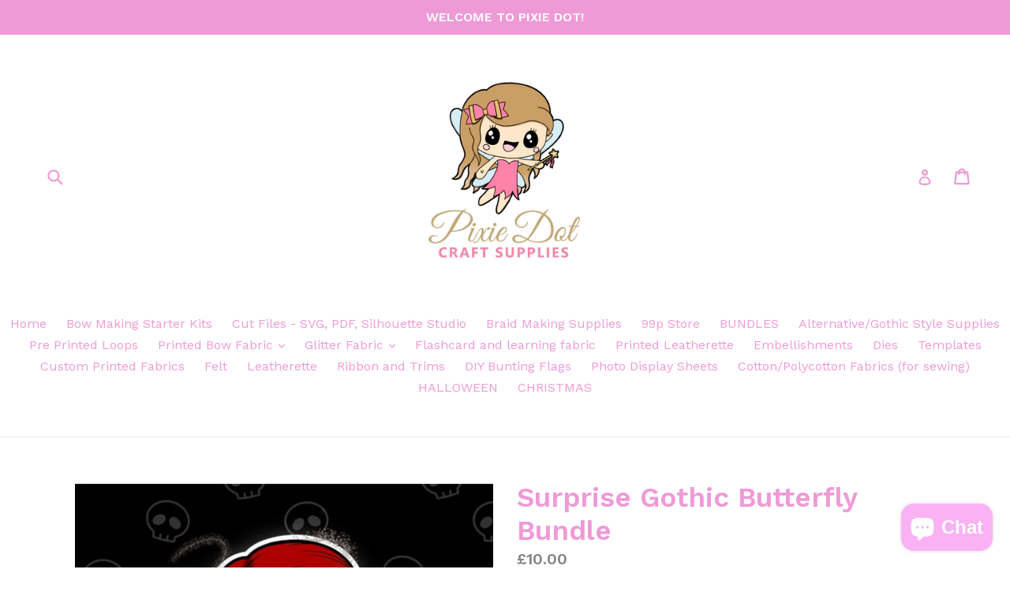

--- FILE ---
content_type: text/html
request_url: https://placement-api.clearpay.co.uk/?mpid=pixie-dot-craft-supplies.myshopify.com&placementid=null&pageType=product&zoid=9.0.85
body_size: 1044
content:

  <!DOCTYPE html>
  <html>
  <head>
      <link rel='icon' href='data:,' />
      <meta http-equiv="Content-Security-Policy"
          content="base-uri 'self'; default-src 'self'; font-src 'self'; style-src 'self'; script-src 'self' https://cdn.jsdelivr.net/npm/zoid@9.0.85/dist/zoid.min.js; img-src 'self'; connect-src 'self'; frame-src 'self'">
      <title></title>
      <link rel="preload" href="/index.js" as="script" />
      <link rel="preload" href="https://cdn.jsdelivr.net/npm/zoid@9.0.85/dist/zoid.min.js" integrity="sha384-67MznxkYtbE8teNrhdkvnzQBmeiErnMskO7eD8QwolLpdUliTdivKWx0ANHgw+w8" as="script" crossorigin="anonymous" />
      <div id="__AP_DATA__" hidden>
        {"errors":{"mcr":null},"mcrResponse":{"data":{"errors":[],"config":{"mpId":"pixie-dot-craft-supplies.myshopify.com","createdAt":"2023-09-28T22:15:56.23907804Z","updatedAt":"2025-11-05T10:28:55.748334985Z","config":{"consumerLending":{"metadata":{"shouldForceCache":false,"isProductEnabled":false,"updatedAt":"2025-11-05T10:28:55.748265354Z","version":0},"details":{}},"interestFreePayment":{"metadata":{"shouldForceCache":false,"isProductEnabled":true,"updatedAt":"2025-11-05T10:28:55.748173803Z","version":0},"details":{"maximumAmount":{"amount":"1200.00","currency":"GBP"},"cbt":{"enabled":true,"countries":["AU","NZ","US","CA"],"limits":{}}}},"merchantAttributes":{"metadata":{"shouldForceCache":false,"isProductEnabled":true,"updatedAt":"2025-11-05T10:28:55.748285744Z","version":0},"details":{"analyticsEnabled":false,"tradingCountry":"GB","storeURI":"http://www.pixiedot.co.uk","tradingName":"Pixie Dot","vpuf":true}},"onsitePlacements":{"metadata":{"expiresAt":1761645118145,"ttl":900,"updatedAt":"2025-10-28T09:36:58.145252404Z","version":0},"details":{"onsitePlacements":{"6438520f-8af5-4cfb-8272-43e5f2ffa4e9":{"placementId":"6438520f-8af5-4cfb-8272-43e5f2ffa4e9","pageType":"product","enabled":true,"type":"price-paragraph","introText":"or","logoType":"badge","badgeTheme":"black-on-mint","lockupTheme":"black","modalTheme":"mint","modalLinkStyle":"circled-info-icon","paymentAmountIsBold":false,"promoRenderStyle":"promo-with-get-and-payments","size":"md","showIfOutsideLimits":true,"showInterestFree":true,"showLowerLimit":true,"showUpperLimit":true,"showWith":true,"showPaymentAmount":true},"f4d6a10e-2ce8-4408-8af0-b7b3910e3967":{"placementId":"f4d6a10e-2ce8-4408-8af0-b7b3910e3967","pageType":"cart","enabled":true,"type":"price-paragraph","introText":"or","logoType":"badge","badgeTheme":"black-on-mint","lockupTheme":"black","modalTheme":"mint","modalLinkStyle":"circled-info-icon","paymentAmountIsBold":false,"promoRenderStyle":"promo-with-get-and-payments","size":"md","showIfOutsideLimits":true,"showInterestFree":true,"showLowerLimit":true,"showUpperLimit":true,"showWith":true,"showPaymentAmount":true}}}},"cashAppPay":{"metadata":{"shouldForceCache":false,"isProductEnabled":false,"updatedAt":"2025-11-05T10:28:55.748325725Z","version":0},"details":{"enabledForOrders":false,"integrationCompleted":false}},"promotionalData":{"metadata":{"version":0},"details":{"consumerLendingPromotions":[]}}}}},"errors":null,"status":200},"brand":"clearpay","meta":{"version":"0.35.4"}}
      </div>
  </head>
  <body></body>
  <script src="/index.js" type="application/javascript"></script>
  </html>
  